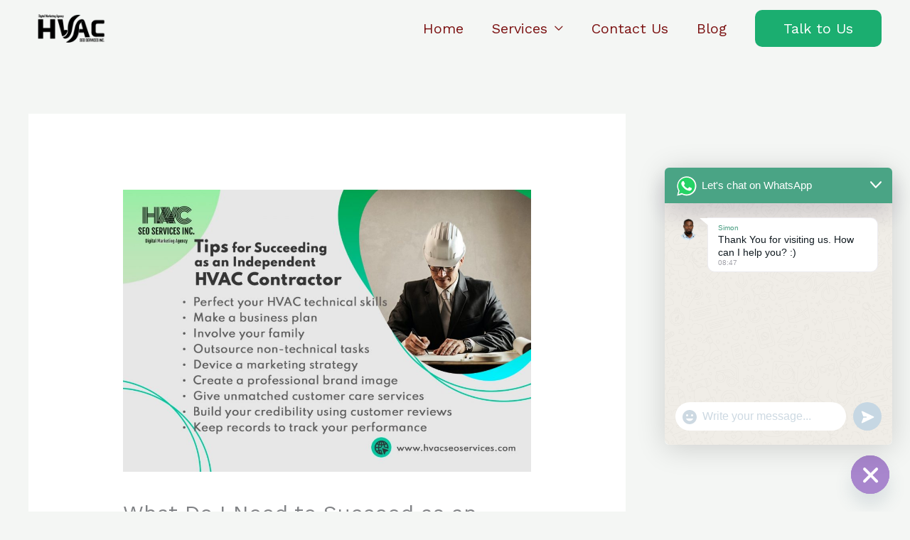

--- FILE ---
content_type: text/css
request_url: https://hvacseoservices.com/wp-content/uploads/elementor/css/post-10915.css?ver=1690875933
body_size: -7
content:
.elementor-10915 .elementor-element.elementor-element-b8740e5{--spacer-size:23px;}.elementor-10915 .elementor-element.elementor-element-edac0a2 > .elementor-shape-top .elementor-shape-fill{fill:#4C9E2E;}.elementor-10915 .elementor-element.elementor-element-211733a > .elementor-background-overlay{background-color:#B9EDBC;opacity:0.5;transition:background 0.3s, border-radius 0.3s, opacity 0.3s;}.elementor-10915 .elementor-element.elementor-element-211733a{transition:background 0.3s, border 0.3s, border-radius 0.3s, box-shadow 0.3s;}.elementor-10915 .elementor-element.elementor-element-44b26f2 img{width:37%;}.elementor-10915 .elementor-element.elementor-element-fddd7d8 img{width:44%;}.elementor-10915 .elementor-element.elementor-element-785f804 .elementor-icon-list-icon i{transition:color 0.3s;}.elementor-10915 .elementor-element.elementor-element-785f804 .elementor-icon-list-icon svg{transition:fill 0.3s;}.elementor-10915 .elementor-element.elementor-element-785f804{--e-icon-list-icon-size:14px;--icon-vertical-offset:0px;}.elementor-10915 .elementor-element.elementor-element-785f804 .elementor-icon-list-text{color:#21B60F;transition:color 0.3s;}.elementor-10915 .elementor-element.elementor-element-c11f3a1{--spacer-size:10px;}.elementor-10915 .elementor-element.elementor-element-d86d47b .elementor-icon-list-icon i{transition:color 0.3s;}.elementor-10915 .elementor-element.elementor-element-d86d47b .elementor-icon-list-icon svg{transition:fill 0.3s;}.elementor-10915 .elementor-element.elementor-element-d86d47b{--e-icon-list-icon-size:14px;--icon-vertical-offset:0px;}.elementor-10915 .elementor-element.elementor-element-d86d47b .elementor-icon-list-text{color:#21B60F;transition:color 0.3s;}.elementor-10915 .elementor-element.elementor-element-c5356b6:not(.elementor-motion-effects-element-type-background), .elementor-10915 .elementor-element.elementor-element-c5356b6 > .elementor-motion-effects-container > .elementor-motion-effects-layer{background-color:#78B661;}.elementor-10915 .elementor-element.elementor-element-c5356b6{transition:background 0.3s, border 0.3s, border-radius 0.3s, box-shadow 0.3s;}.elementor-10915 .elementor-element.elementor-element-c5356b6 > .elementor-background-overlay{transition:background 0.3s, border-radius 0.3s, opacity 0.3s;}.elementor-10915 .elementor-element.elementor-element-b3220d3 .hfe-copyright-wrapper a, .elementor-10915 .elementor-element.elementor-element-b3220d3 .hfe-copyright-wrapper{color:#FFFFFF;}